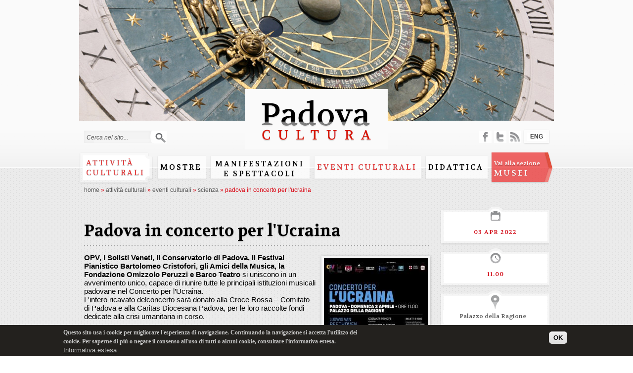

--- FILE ---
content_type: text/html; charset=utf-8
request_url: https://padovacultura.padovanet.it/it/attivita-culturali/padova-concerto-lucraina
body_size: 9244
content:
<!DOCTYPE html PUBLIC "-//W3C//DTD XHTML+RDFa 1.0//EN"
  "http://www.w3.org/MarkUp/DTD/xhtml-rdfa-1.dtd">
<html xmlns="http://www.w3.org/1999/xhtml" xml:lang="it" version="XHTML+RDFa 1.0" dir="ltr"
  xmlns:content="http://purl.org/rss/1.0/modules/content/"
  xmlns:dc="http://purl.org/dc/terms/"
  xmlns:foaf="http://xmlns.com/foaf/0.1/"
  xmlns:og="http://ogp.me/ns#"
  xmlns:rdfs="http://www.w3.org/2000/01/rdf-schema#"
  xmlns:sioc="http://rdfs.org/sioc/ns#"
  xmlns:sioct="http://rdfs.org/sioc/types#"
  xmlns:skos="http://www.w3.org/2004/02/skos/core#"
  xmlns:xsd="http://www.w3.org/2001/XMLSchema#">
<head profile="http://www.w3.org/1999/xhtml/vocab">
  <meta http-equiv="Content-Type" content="text/html; charset=utf-8" />
<meta name="viewport" content="width=device-width, initial-scale=1, maximum-scale=1, minimum-scale=1, user-scalable=no" />
<link rel="shortcut icon" href="https://padovacultura.padovanet.it/sites/all/themes/omega/alpha/favicon.ico" type="image/vnd.microsoft.icon" />
<meta name="description" content="OPV, I Solisti Veneti, il Conservatorio di Padova, il Festival Pianistico Bartolomeo Cristofori, gli Amici della Musica, la Fondazione Omizzolo Peruzzi e Barco Teatro si uniscono in un avvenimento unico, capace di riunire tutte le principali istituzioni musicali padovane nel Concerto per l’Ucraina. L&#039;intero ricavato delconcerto sarà donato alla Croce Rossa – Comitato di Padova e alla Caritas Diocesana Padova, per le loro raccolte fondi dedicate alla crisi umanitaria in corso." />
<meta name="generator" content="Drupal 7 (http://drupal.org)" />
<link rel="canonical" href="https://padovacultura.padovanet.it/it/attivita-culturali/padova-concerto-lucraina" />
<link rel="shortlink" href="https://padovacultura.padovanet.it/it/node/8936" />
  <title>Padova in concerto per l&#039;Ucraina | Padova Cultura</title>
  <style type="text/css" media="all">
@import url("https://padovacultura.padovanet.it/modules/system/system.base.css?rui3xg");
@import url("https://padovacultura.padovanet.it/modules/system/system.menus.css?rui3xg");
@import url("https://padovacultura.padovanet.it/modules/system/system.messages.css?rui3xg");
@import url("https://padovacultura.padovanet.it/modules/system/system.theme.css?rui3xg");
</style>
<style type="text/css" media="all">
@import url("https://padovacultura.padovanet.it/sites/all/modules/calendar/css/calendar_multiday.css?rui3xg");
@import url("https://padovacultura.padovanet.it/modules/comment/comment.css?rui3xg");
@import url("https://padovacultura.padovanet.it/sites/all/modules/date/date_api/date.css?rui3xg");
@import url("https://padovacultura.padovanet.it/sites/all/modules/date/date_popup/themes/datepicker.1.7.css?rui3xg");
@import url("https://padovacultura.padovanet.it/sites/all/modules/date/date_repeat_field/date_repeat_field.css?rui3xg");
@import url("https://padovacultura.padovanet.it/sites/all/modules/domain/domain_nav/domain_nav.css?rui3xg");
@import url("https://padovacultura.padovanet.it/modules/field/theme/field.css?rui3xg");
@import url("https://padovacultura.padovanet.it/modules/node/node.css?rui3xg");
@import url("https://padovacultura.padovanet.it/modules/search/search.css?rui3xg");
@import url("https://padovacultura.padovanet.it/modules/user/user.css?rui3xg");
@import url("https://padovacultura.padovanet.it/sites/all/modules/views/css/views.css?rui3xg");
@import url("https://padovacultura.padovanet.it/sites/all/modules/ckeditor/css/ckeditor.css?rui3xg");
</style>
<style type="text/css" media="all">
@import url("https://padovacultura.padovanet.it/sites/all/modules/ctools/css/ctools.css?rui3xg");
@import url("https://padovacultura.padovanet.it/sites/all/modules/lightbox2/css/lightbox.css?rui3xg");
@import url("https://padovacultura.padovanet.it/sites/all/modules/panels/css/panels.css?rui3xg");
</style>
<style type="text/css" media="all">
<!--/*--><![CDATA[/*><!--*/
#page_background_container{height:244px;width:960px;overflow:hidden;position:relative;}
#page_background_container{left:50%;margin-left:-480px;}
.page_background_slide{margin:0;padding:0;height:244px;width:960px;}
.page_background_slide .img{display:block;margin:auto;}
#page_background_slide_0{background:url(https://padovacultura.padovanet.it/sites/default/files/page_backgrounds/visual_orologio.jpg) no-repeat center top;width:960px;height:244px;position:absolute;top:50%;left:50%;margin-left:-480px;margin-top:-122px;}

/*]]>*/-->
</style>
<style type="text/css" media="all">
@import url("https://padovacultura.padovanet.it/modules/locale/locale.css?rui3xg");
@import url("https://padovacultura.padovanet.it/sites/all/modules/date/date_views/css/date_views.css?rui3xg");
@import url("https://padovacultura.padovanet.it/sites/all/modules/eu_cookie_compliance/css/eu_cookie_compliance.css?rui3xg");
@import url("https://padovacultura.padovanet.it/sites/all/modules/field_group/field_group.field_ui.css?rui3xg");
</style>
<style type="text/css" media="all">
<!--/*--><![CDATA[/*><!--*/
#sliding-popup.sliding-popup-bottom,#sliding-popup.sliding-popup-bottom .eu-cookie-withdraw-banner,.eu-cookie-withdraw-tab{background:#23211e;}#sliding-popup.sliding-popup-bottom.eu-cookie-withdraw-wrapper{background:transparent}#sliding-popup .popup-content #popup-text h1,#sliding-popup .popup-content #popup-text h2,#sliding-popup .popup-content #popup-text h3,#sliding-popup .popup-content #popup-text p,.eu-cookie-compliance-secondary-button,.eu-cookie-withdraw-tab{color:#c6c6c6 !important;}.eu-cookie-withdraw-tab{border-color:#c6c6c6;}.eu-cookie-compliance-more-button{color:#c6c6c6 !important;}

/*]]>*/-->
</style>
<style type="text/css" media="all">
@import url("https://padovacultura.padovanet.it/sites/all/themes/omega/alpha/css/alpha-alpha.css?rui3xg");
@import url("https://padovacultura.padovanet.it/sites/all/themes/omega/alpha/css/alpha-branding.css?rui3xg");
</style>

<!--[if (lt IE 9)&(!IEMobile)]>
<style type="text/css" media="all">
@import url("https://padovacultura.padovanet.it/sites/all/themes/omega/alpha/css/grid/alpha_default/normal/alpha-default-normal-16.css?rui3xg");
</style>
<![endif]-->

<!--[if gte IE 9]><!-->
<style type="text/css" media="all and (min-width: 740px) and (min-device-width: 740px), (max-device-width: 800px) and (min-width: 740px) and (orientation:landscape)">
@import url("https://padovacultura.padovanet.it/sites/all/themes/omega/alpha/css/grid/alpha_default/fluid/alpha-default-fluid-16.css?rui3xg");
</style>
<!--<![endif]-->

<!--[if gte IE 9]><!-->
<style type="text/css" media="all and (min-width: 980px) and (min-device-width: 980px), all and (max-device-width: 1024px) and (min-width: 1024px) and (orientation:landscape)">
@import url("https://padovacultura.padovanet.it/sites/all/themes/omega/alpha/css/grid/alpha_default/normal/alpha-default-normal-16.css?rui3xg");
</style>
<!--<![endif]-->
  <script type="text/javascript" src="https://padovacultura.padovanet.it/misc/jquery.js?v=1.4.4"></script>
<script type="text/javascript" src="https://padovacultura.padovanet.it/misc/jquery-extend-3.4.0.js?v=1.4.4"></script>
<script type="text/javascript" src="https://padovacultura.padovanet.it/misc/jquery-html-prefilter-3.5.0-backport.js?v=1.4.4"></script>
<script type="text/javascript" src="https://padovacultura.padovanet.it/misc/jquery.once.js?v=1.2"></script>
<script type="text/javascript" src="https://padovacultura.padovanet.it/misc/drupal.js?rui3xg"></script>
<script type="text/javascript" src="https://padovacultura.padovanet.it/sites/all/modules/eu_cookie_compliance/js/jquery.cookie-1.4.1.min.js?v=1.4.1"></script>
<script type="text/javascript" src="https://padovacultura.padovanet.it/misc/jquery.form.js?v=2.52"></script>
<script type="text/javascript" src="https://padovacultura.padovanet.it/misc/ajax.js?v=7.72"></script>
<script type="text/javascript" src="https://padovacultura.padovanet.it/sites/default/files/languages/it_pfk55DtxL7L5SFJGIMSjh4TPsby4IgCTyqWGnMHj0WE.js?rui3xg"></script>
<script type="text/javascript" src="https://padovacultura.padovanet.it/sites/all/modules/lightbox2/js/lightbox.js?rui3xg"></script>
<script type="text/javascript" src="https://padovacultura.padovanet.it/sites/all/modules/captcha/captcha.js?rui3xg"></script>
<script type="text/javascript" src="https://padovacultura.padovanet.it/sites/all/modules/views/js/base.js?rui3xg"></script>
<script type="text/javascript" src="https://padovacultura.padovanet.it/misc/progress.js?v=7.72"></script>
<script type="text/javascript" src="https://padovacultura.padovanet.it/sites/all/modules/views/js/ajax_view.js?rui3xg"></script>
<script type="text/javascript" src="https://padovacultura.padovanet.it/sites/all/themes/omega/alpha/js/padova_cultura.js?rui3xg"></script>
<script type="text/javascript" src="https://padovacultura.padovanet.it/misc/textarea.js?v=7.72"></script>
<script type="text/javascript">
<!--//--><![CDATA[//><!--
jQuery.extend(Drupal.settings, {"basePath":"\/","pathPrefix":"it\/","ajaxPageState":{"theme":"alpha","theme_token":"-EhSH0NwMTgLcdLovHYABgq83ZWD5bqCqC67FL7wBBg","js":{"0":1,"1":1,"sites\/all\/modules\/eu_cookie_compliance\/js\/eu_cookie_compliance.js":1,"misc\/jquery.js":1,"misc\/jquery-extend-3.4.0.js":1,"misc\/jquery-html-prefilter-3.5.0-backport.js":1,"misc\/jquery.once.js":1,"misc\/drupal.js":1,"sites\/all\/modules\/eu_cookie_compliance\/js\/jquery.cookie-1.4.1.min.js":1,"misc\/jquery.form.js":1,"misc\/ajax.js":1,"public:\/\/languages\/it_pfk55DtxL7L5SFJGIMSjh4TPsby4IgCTyqWGnMHj0WE.js":1,"sites\/all\/modules\/lightbox2\/js\/lightbox.js":1,"sites\/all\/modules\/captcha\/captcha.js":1,"sites\/all\/modules\/views\/js\/base.js":1,"misc\/progress.js":1,"sites\/all\/modules\/views\/js\/ajax_view.js":1,"sites\/all\/themes\/omega\/alpha\/js\/padova_cultura.js":1,"misc\/textarea.js":1},"css":{"modules\/system\/system.base.css":1,"modules\/system\/system.menus.css":1,"modules\/system\/system.messages.css":1,"modules\/system\/system.theme.css":1,"sites\/all\/modules\/calendar\/css\/calendar_multiday.css":1,"modules\/comment\/comment.css":1,"sites\/all\/modules\/date\/date_api\/date.css":1,"sites\/all\/modules\/date\/date_popup\/themes\/datepicker.1.7.css":1,"sites\/all\/modules\/date\/date_repeat_field\/date_repeat_field.css":1,"sites\/all\/modules\/domain\/domain_nav\/domain_nav.css":1,"modules\/field\/theme\/field.css":1,"modules\/node\/node.css":1,"modules\/search\/search.css":1,"modules\/user\/user.css":1,"sites\/all\/modules\/views\/css\/views.css":1,"sites\/all\/modules\/ckeditor\/css\/ckeditor.css":1,"sites\/all\/modules\/ctools\/css\/ctools.css":1,"sites\/all\/modules\/lightbox2\/css\/lightbox.css":1,"sites\/all\/modules\/panels\/css\/panels.css":1,"0":1,"1":1,"2":1,"3":1,"4":1,"modules\/locale\/locale.css":1,"sites\/all\/modules\/date\/date_views\/css\/date_views.css":1,"sites\/all\/modules\/eu_cookie_compliance\/css\/eu_cookie_compliance.css":1,"sites\/all\/modules\/field_group\/field_group.field_ui.css":1,"5":1,"sites\/all\/themes\/omega\/alpha\/css\/alpha-alpha.css":1,"sites\/all\/themes\/omega\/alpha\/css\/alpha-branding.css":1,"ie::normal::sites\/all\/themes\/omega\/alpha\/css\/grid\/alpha_default\/normal\/alpha-default-normal-16.css":1,"sites\/all\/themes\/omega\/alpha\/css\/grid\/alpha_default\/fluid\/alpha-default-fluid-16.css":1,"sites\/all\/themes\/omega\/alpha\/css\/grid\/alpha_default\/normal\/alpha-default-normal-16.css":1}},"lightbox2":{"rtl":"0","file_path":"\/(\\w\\w\/)public:\/","default_image":"\/sites\/all\/modules\/lightbox2\/images\/brokenimage.jpg","border_size":10,"font_color":"000","box_color":"fff","top_position":"","overlay_opacity":"0.8","overlay_color":"000","disable_close_click":true,"resize_sequence":0,"resize_speed":400,"fade_in_speed":400,"slide_down_speed":600,"use_alt_layout":false,"disable_resize":false,"disable_zoom":false,"force_show_nav":false,"show_caption":true,"loop_items":false,"node_link_text":"View Image Details","node_link_target":false,"image_count":"Immagine !current di !total","video_count":"Video !current of !total","page_count":"Page !current of !total","lite_press_x_close":"press \u003Ca href=\u0022#\u0022 onclick=\u0022hideLightbox(); return FALSE;\u0022\u003E\u003Ckbd\u003Ex\u003C\/kbd\u003E\u003C\/a\u003E to close","download_link_text":"","enable_login":false,"enable_contact":false,"keys_close":"c x 27","keys_previous":"p 37","keys_next":"n 39","keys_zoom":"z","keys_play_pause":"32","display_image_size":"original","image_node_sizes":"()","trigger_lightbox_classes":"","trigger_lightbox_group_classes":"","trigger_slideshow_classes":"","trigger_lightframe_classes":"","trigger_lightframe_group_classes":"","custom_class_handler":0,"custom_trigger_classes":"","disable_for_gallery_lists":true,"disable_for_acidfree_gallery_lists":true,"enable_acidfree_videos":true,"slideshow_interval":5000,"slideshow_automatic_start":true,"slideshow_automatic_exit":true,"show_play_pause":true,"pause_on_next_click":false,"pause_on_previous_click":true,"loop_slides":false,"iframe_width":600,"iframe_height":400,"iframe_border":1,"enable_video":false,"useragent":"desktop"},"views":{"ajax_path":"\/it\/views\/ajax","ajaxViews":{"views_dom_id:e8ace1b4fd29ce8551671df3638b5ccb":{"view_name":"calendar","view_display_id":"block_1","view_args":"2026-02","view_path":"node\/8936","view_base_path":"calendar\/month","view_dom_id":"e8ace1b4fd29ce8551671df3638b5ccb","pager_element":0}}},"urlIsAjaxTrusted":{"\/it\/views\/ajax":true,"\/it\/attivita-culturali\/padova-concerto-lucraina":true,"\/it\/comment\/reply\/8936":true},"eu_cookie_compliance":{"popup_enabled":1,"popup_agreed_enabled":0,"popup_hide_agreed":0,"popup_clicking_confirmation":0,"popup_scrolling_confirmation":false,"popup_html_info":"\u003Cdiv\u003E\n  \u003Cdiv class=\u0022popup-content info\u0022\u003E\n    \u003Cdiv id=\u0022popup-text\u0022\u003E\n      \u003Cp\u003EQuesto sito usa i cookie per migliorare l\u0027esperienza di navigazione. Continuando la navigazione si accetta l\u0027utilizzo dei cookie. Per saperne di pi\u00f9 o negare il consenso all\u0027uso di tutti o alcuni cookie, consultare l\u0027informativa estesa.\u003C\/p\u003E\n              \u003Cbutton type=\u0022button\u0022 class=\u0022find-more-button eu-cookie-compliance-more-button\u0022\u003EInformativa estesa\u003C\/button\u003E\n          \u003C\/div\u003E\n    \u003Cdiv id=\u0022popup-buttons\u0022\u003E\n      \u003Cbutton type=\u0022button\u0022 class=\u0022agree-button eu-cookie-compliance-default-button\u0022\u003EOK\u003C\/button\u003E\n          \u003C\/div\u003E\n  \u003C\/div\u003E\n\u003C\/div\u003E","use_mobile_message":false,"mobile_popup_html_info":"\u003Cdiv\u003E\n  \u003Cdiv class=\u0022popup-content info\u0022\u003E\n    \u003Cdiv id=\u0022popup-text\u0022\u003E\n                    \u003Cbutton type=\u0022button\u0022 class=\u0022find-more-button eu-cookie-compliance-more-button\u0022\u003EInformativa estesa\u003C\/button\u003E\n          \u003C\/div\u003E\n    \u003Cdiv id=\u0022popup-buttons\u0022\u003E\n      \u003Cbutton type=\u0022button\u0022 class=\u0022agree-button eu-cookie-compliance-default-button\u0022\u003EOK\u003C\/button\u003E\n          \u003C\/div\u003E\n  \u003C\/div\u003E\n\u003C\/div\u003E\n","mobile_breakpoint":"768","popup_html_agreed":"\u003Cdiv\u003E\n  \u003Cdiv class=\u0022popup-content agreed\u0022\u003E\n    \u003Cdiv id=\u0022popup-text\u0022\u003E\n      \u003Ch2\u003EThank you for accepting cookies\u003C\/h2\u003E\n\u003Cp\u003EYou can now hide this message or find out more about cookies.\u003C\/p\u003E\n    \u003C\/div\u003E\n    \u003Cdiv id=\u0022popup-buttons\u0022\u003E\n      \u003Cbutton type=\u0022button\u0022 class=\u0022hide-popup-button eu-cookie-compliance-hide-button\u0022\u003ENascondi\u003C\/button\u003E\n              \u003Cbutton type=\u0022button\u0022 class=\u0022find-more-button eu-cookie-compliance-more-button-thank-you\u0022 \u003EMore info\u003C\/button\u003E\n          \u003C\/div\u003E\n  \u003C\/div\u003E\n\u003C\/div\u003E","popup_use_bare_css":false,"popup_height":"auto","popup_width":"100%","popup_delay":1000,"popup_link":"http:\/\/www.padovanet.it\/dettaglio.jsp?id=7195#.Vffgsp3tmko","popup_link_new_window":1,"popup_position":null,"popup_language":"it","store_consent":false,"better_support_for_screen_readers":0,"reload_page":0,"domain":"","popup_eu_only_js":0,"cookie_lifetime":100,"cookie_session":false,"disagree_do_not_show_popup":0,"method":"default","whitelisted_cookies":"","withdraw_markup":"\u003Cbutton type=\u0022button\u0022 class=\u0022eu-cookie-withdraw-tab\u0022\u003EPrivacy settings\u003C\/button\u003E\n\u003Cdiv class=\u0022eu-cookie-withdraw-banner\u0022\u003E\n  \u003Cdiv class=\u0022popup-content info\u0022\u003E\n    \u003Cdiv id=\u0022popup-text\u0022\u003E\n      \u003Ch2\u003EWe use cookies on this site to enhance your user experience\u003C\/h2\u003E\n\u003Cp\u003EYou have given your consent for us to set cookies.\u003C\/p\u003E\n    \u003C\/div\u003E\n    \u003Cdiv id=\u0022popup-buttons\u0022\u003E\n      \u003Cbutton type=\u0022button\u0022 class=\u0022eu-cookie-withdraw-button\u0022\u003EWithdraw consent\u003C\/button\u003E\n    \u003C\/div\u003E\n  \u003C\/div\u003E\n\u003C\/div\u003E\n","withdraw_enabled":false}});
//--><!]]>
</script>
<link href='https://fonts.googleapis.com/css?family=Volkhov:400,400italic,700,700italic' rel='stylesheet' type='text/css' />
<script type="text/javascript" src="https://w.sharethis.com/button/buttons.js"></script>
<script type="text/javascript">stLight.options({publisher: "ur-e80961dc-32d0-de74-f7ee-69f262428cf0", doNotHash: false, doNotCopy: false, hashAddressBar: false});</script>
<!-- Google Tag Manager -->
<script>(function(w,d,s,l,i){w[l]=w[l]||[];w[l].push({'gtm.start':
new Date().getTime(),event:'gtm.js'});var f=d.getElementsByTagName(s)[0],
j=d.createElement(s),dl=l!='dataLayer'?'&l='+l:'';j.async=true;j.src=
'https://www.googletagmanager.com/gtm.js?id='+i+dl;f.parentNode.insertBefore(j,f);
})(window,document,'script','dataLayer','GTM-W4XD3F4B');</script>
<!-- End Google Tag Manager -->
</head>
<body class="html not-front not-logged-in page-node page-node- page-node-8936 node-type-evento domain-padovacultura-dev1-domino-it i18n-it context-attivita-culturali">
  <div id="skip-link">
    <a href="#main-content" class="element-invisible element-focusable">Salta al contenuto principale</a>
  </div>
    <div class="page clearfix" id="page">

<div id="header">
	    	<div id="section-header" class="section section-header">
    
  <div id="zone-header" class="zone zone-header clearfix container-16">
    

<div class="grid-16 region region-header" id="region-header">
  <div class="region-inner region-header-inner">
    <div class="block block-search block-form block-search-form" id="block-search-form">
  <div class="block-inner clearfix">
                
    <div class="content clearfix">
      <form action="/it/attivita-culturali/padova-concerto-lucraina" method="post" id="search-block-form" accept-charset="UTF-8"><div><div class="container-inline">
      <h2 class="element-invisible">Form di ricerca</h2>
    <div class="form-item form-type-textfield form-item-search-block-form">
 <input onblur="if (this.value == &#039;&#039;) {this.value = &#039;Cerca nel sito...&#039;;} this.style.color = &#039;#000000&#039;;" onfocus="if (this.value == &#039;Cerca nel sito...&#039;) {this.value = &#039;&#039;;} this.style.color = &#039;#000000&#039;;" type="text" id="edit-search-block-form--2" name="search_block_form" value="Cerca nel sito..." size="15" maxlength="128" class="form-text" />
</div>
<div class="form-actions form-wrapper" id="edit-actions--2"><input type="submit" id="edit-submit--2" name="op" value="Cerca" class="form-submit" /></div><input type="hidden" name="form_build_id" value="form-7iEkd9u9Vrzx6RwZp5MSaofsY8UVoGAVB82I-ZT5Nqc" />
<input type="hidden" name="form_id" value="search_block_form" />
</div>
</div></form>    </div>
  </div>
</div><div class="block block-block logo block-3 block-block-3" id="block-block-3">
  <div class="block-inner clearfix">
                
    <div class="content clearfix">
      <div id="logo"><a href="/it" title="Home"><img alt="Home" src="/sites/default/files/padova_cultura_logo_0.png" /></a></div>
    </div>
  </div>
</div><div class="block block-page-background visual block-page-background-block block-page-background-page-background-block" id="block-page-background-page-background-block">
  <div class="block-inner clearfix">
                
    <div class="content clearfix">
      <div id="page_background_container"><div class="page_background_slide"><div id="page_background_slide_0" class="img"></div></div></div>    </div>
  </div>
</div><div class="block block-system menu block-menu block-main-menu block-system-main-menu" id="block-system-main-menu">
  <div class="block-inner clearfix">
                
    <div class="content clearfix">
      <ul class="menu"><li class="first collapsed"><a href="/it/attivita-culturali">Attività culturali</a></li>
<li class="collapsed"><a href="/it/mostre">Mostre</a></li>
<li class="collapsed"><a href="/it/manifestazioni" class="large">Manifestazioni e Spettacoli</a></li>
<li class="expanded active-trail"><a href="/it/eventi-culturali" class="active-trail">Eventi culturali</a></li>
<li class="collapsed"><a href="/it/attivita-culturali/didattica">Didattica</a></li>
<li class="collapsed"><a href="/it/attivita-culturali/video" id="videohidden">Video</a></li>
<li class="last leaf"><a href="/it/musei"><span class="small">Vai alla sezione </span><br/>MUSEI</a></li>
</ul>    </div>
  </div>
</div><div class="block block-locale block-language block-locale-language" id="block-locale-language">
  <div class="block-inner clearfix">
                
    <div class="content clearfix">
      <ul class="language-switcher-locale-url"><li class="en first"><span class="language-link locale-untranslated" xml:lang="en">ENG</span></li>
<li class="it last active"><a href="/it/attivita-culturali/padova-concerto-lucraina" class="language-link active" xml:lang="it">ITA</a></li>
</ul>    </div>
  </div>
</div><div class="block block-block social-top block-14 block-block-14" id="block-block-14">
  <div class="block-inner clearfix">
                
    <div class="content clearfix">
      <p><a href="http://padovacultura.padovanet.it/it/content/social-media" id="facebook" target="_blank">facebook</a> <a href="http://padovacultura.padovanet.it/it/content/tweets" id="twitter" target="_blank">twitter</a> <a href="http://padovacultura.padovanet.it/rss-attivita-culturali.xml" id="rss" target="_blank">rss</a></p>
    </div>
  </div>
</div>  </div>
</div>  </div>
</div>	  
	<div class="section section-header">
		<div id="header_tabs_" class="zone zone-header clearfix container-16">
			<div id="header_tabs" class="grid-16 region region-header contextual-links-region">	
								<div class="tabs">
										    </div>
							
							<div id="breadcrumb"><div class="breadcrumb"><span class="breadcrumb-0 first"> <a href="/it">Home</a> <span name="musei" style="display: none" class="activemusei"> &raquo; <a href="/it/musei">Musei</a></span> <span id="hiddenm" name="hiddenm" style="display: none"> &raquo; <a href="/it/musei">Musei</a></span> <span name="attivita-culturali" class="activeattivita"> &raquo; <a href="/it/attivita-culturali">Attività Culturali</a></span> <span id="attivitac" name="attivitac" class="hiddenc" style="display: none"> &raquo; <a href="/it/attivita-culturali">Attività Culturali</a></span></span> <span class="virgolette">&raquo;</span> <span class="breadcrumb-1"> <a href="/it/eventi-culturali">Eventi culturali</a></span> <span class="virgolette">&raquo;</span> <span class="breadcrumb-2 last"> <a href="/it/eventi-culturali/scienza">Scienza</a></span> <span class="virgolette">&raquo;</span> <span class="crumbs active">Padova in concerto per l&#039;Ucraina</span></div></div> <!-- /#breadcrumb -->
			  
			</div>
		</div>
	</div>
</div> 
      <div id="section-content" class="section section-content">
    
  <div id="zone-content" class="zone zone-content clearfix container-16">
    

<div class="grid-16 region region-content" id="region-content">
  <div class="region-inner region-content-inner">
    <div class="block block-system block-main block-system-main" id="block-system-main">
  <div class="block-inner clearfix">
                
    <div class="content clearfix">
      <article about="/it/attivita-culturali/padova-concerto-lucraina" typeof="sioc:Item foaf:Document" class="node node-evento node-promoted">
        <span property="dc:title" content="Padova in concerto per l&#039;Ucraina" class="rdf-meta element-hidden"></span><span property="sioc:num_replies" content="0" datatype="xsd:integer" class="rdf-meta element-hidden"></span>    
  
  <div>
	

	<div class="content-body grid-12">
	<h1 class="title">Padova in concerto per l'Ucraina</h1>
	<h2 class="subtitle"></h2>


			
		<div id="content-image" style="width: 220px;float: right">
			<div class="field-name-field-gallery-immagini">
			<div class="field-item"><a href="https://padovacultura.padovanet.it/sites/default/files/gallery_eventi/concerto_ucraina.jpg_1000x618_q85_subsampling-2.jpg" rel="lightbox[gallery]" title="Padova in concerto per l&#039;Ucraina"><img typeof="foaf:Image" src="https://padovacultura.padovanet.it/sites/default/files/styles/img_anteprima_eventi/public/gallery_eventi/concerto_ucraina.jpg_1000x618_q85_subsampling-2.jpg?itok=wY3BxHCv" alt="Padova in concerto per l&#039;Ucraina" title="Padova in concerto per l&#039;Ucraina" /></a></div><div class="field-item"><a href="https://padovacultura.padovanet.it/sites/default/files/gallery_eventi/costanza-principe-780x520.jpg_960x480_q85_crop_subsampling-2_upscale.jpg" rel="lightbox[gallery]" title="Padova in concerto per l&#039;Ucraina-Costanza Principe"><img typeof="foaf:Image" src="https://padovacultura.padovanet.it/sites/default/files/styles/img_anteprima_eventi/public/gallery_eventi/costanza-principe-780x520.jpg_960x480_q85_crop_subsampling-2_upscale.jpg?itok=uFp2h457" alt="Padova in concerto per l&#039;Ucraina-Costanza Principe" title="Padova in concerto per l&#039;Ucraina-Costanza Principe" /></a></div>			</div>
		</div>
	
			
		<div id="content-body-video" style="width:470px">
		<p><strong>OPV, I Solisti Veneti, il Conservatorio di Padova, il Festival Pianistico Bartolomeo Cristofori, gli Amici della Musica, la Fondazione Omizzolo Peruzzi e Barco Teatro</strong> si uniscono in un avvenimento unico, capace di riunire tutte le principali istituzioni musicali padovane nel Concerto per l’Ucraina.<br />
L'intero ricavato delconcerto sarà donato alla Croce Rossa – Comitato di Padova e alla Caritas Diocesana Padova, per le loro raccolte fondi dedicate alla crisi umanitaria in corso.</p>

<p>Solista dell'evento sarà <strong>Costanza Principe</strong>, giovane affermata pianista invitata dal Festival Pianistico Bartolomeo Cristofori.</p>

<p><a href="https://www.opvorchestra.it/musicisti/costanza-principe/"><em><strong>Costanza Principe</strong></em> Pianoforte</a><br />
<strong>Orchestra di Padova e del Veneto</strong><br />
<strong>I Solisti Veneti</strong><br />
<strong>Conservatorio Pollini</strong><br />
<br />
<strong>Giuliano Carella</strong> Direttore</p>

<p><strong>Programma</strong><br />
Ludwig van Beethoven - Concerto per pianoforte e orchestra n. 1<br />
Sinfonia n. 3 "Eroica"</p>

<p><strong>Informazioni e biglietti</strong><br />
Biglietti € 20,00<br />
Acquisto biglietti <a href="https://www.webtic.it/#/shopping?action=loadLocal&amp;localId=5333"><strong>QUI</strong></a></p>

<p>Speciale Famiglia:<br />
2 adulti e 1 bambino (fino a 14 anni) € 45,00<br />
2 adulti e 2 bambini (fino a 14 anni) € 50,00<br />
Per usufruire della tariffa speciale scrivere a biglietteria@opvorchestra.it o telefonare allo 049-656848<br />
Si precisa che i posti non sono numerati: la scelta del posto nella pianta risponde esclusivamente ad una esigenza di carattere tecnico e non è in alcun modo vincolante.</p>

<p>L’accesso al concerto è consentito solo con Green Pass Rafforzato (adulti e bambini dai 12 anni compiuti). È inoltre richiesto l'utilizzo della mascherina FFP2 per l'intera permanenza nel luogo del concerto.</p>

<p><strong>OPV-Orchestra di Padova e del Veneto</strong><br />
<strong>Via Marsilio da Padova, 19<br />
35139 PADOVA – Italia</strong><br />
t +39 049 656848 / 656626<br />
f +39 049 657130<br />
<a href="mailto:info@opvorchestra.it">info@opvorchestra.it</a><br />
www.opvorchestra.it</p>
		
		</div>

	</div>

	<div class="sidebar-second grid-4">
				
		
					<div class="box-date">
			<img class="box-img" src="/sites/all/themes/omega/alpha/images/bkg_box_dx_calendario.png" title="Data evento" alt="Data evento" />
			<div class="box-inner">
					<div class="date">
						03 Apr 2022<br />					</div>
				</div>
				<div class="box-footer">&nbsp;</div>
			</div>
				
		
					<div class="box-orario">
				<img class="box-img" src="/sites/all/themes/omega/alpha/images/bkg_box_dx_orologio.png" title="Orario" alt="Orario" />
				<div class="box-inner">
					<div class="date">
						11.00					</div>
				</div>
			<div class="box-footer">&nbsp;</div></div>
				
		
					<div class="box-place">
				<img class="box-img" src="/sites/all/themes/omega/alpha/images/bkg_box_dx_pin.png" title="Mappa della location" alt="Mappa della location" />
				<div class="box-inner">
					<div class="place">
						<div class="text">Palazzo della Ragione</div>
						
																
					</div>
				</div>
				<div class="box-footer">&nbsp;</div>
			</div>
							<div class="box-date">
				<img class="box-img" src="/sites/all/themes/omega/alpha/images/bkg_box_dx_ticket.png" title="Biglietti" alt="Biglietti" />
				<div class="box-inner">
					<div class="date">
						La partecipazione è gratuita con registrazione obbligatoria.					</div>
				</div>
			<div class="box-footer">&nbsp;</div></div>
					

				
			
		

					<div class="box-informazioni">
				<img class="box-img" src="/sites/all/themes/omega/alpha/images/bkg_box_dx_info.png" title="Informazioni" alt="Informazioni" />
				<div class="box-inner">
					<div class="informazioni">
						<p><strong>OPV-Orchestra di Padova e del Veneto</strong><br />
<strong>Via Marsilio da Padova, 19<br />
35139 PADOVA – Italia</strong><br />
t +39 049 656848 / 656626<br />
f +39 049 657130<br />
<a href="mailto:info@opvorchestra.it">info@opvorchestra.it</a><br />
www.opvorchestra.it</p>
					</div>
				</div>
				<div class="box-footer">&nbsp;</div>
			</div>
			
		
		
		<div class="box-social">
			<div class="box-inner">	
				<span class='st_facebook_large' displayText='Facebook'></span>
<span class='st_twitter_large' displayText='Tweet'></span>
<span class='st_pinterest_large' displayText='Pinterest'></span>		
			</div>
			<div class="box-footer">&nbsp;</div>
		</div>

		
		
	</div>



  </div>
  
  <div class="clearfix">
          <nav class="links node-links clearfix"></nav>
    
    <div id="comments" class="comment-wrapper" class="comment-wrapper">
  
  
      <h2 class="title comment-form">Aggiungi un commento</h2>
    <form class="comment-form user-info-from-cookie" action="/it/comment/reply/8936" method="post" id="comment-form" accept-charset="UTF-8"><div><div class="form-item form-type-textfield form-item-name">
  <label for="edit-name">Il tuo nome <span class="form-required" title="Questo campo è obbligatorio.">*</span></label>
 <input type="text" id="edit-name" name="name" value="" size="30" maxlength="60" class="form-text required" />
</div>
<div class="form-item form-type-textfield form-item-mail">
  <label for="edit-mail">E-mail <span class="form-required" title="Questo campo è obbligatorio.">*</span></label>
 <input type="text" id="edit-mail" name="mail" value="" size="30" maxlength="64" class="form-text required" />
<div class="description">Il contenuto di questo campo è privato e non verrà mostrato pubblicamente.</div>
</div>
<div class="form-item form-type-textfield form-item-homepage">
  <label for="edit-homepage">Homepage </label>
 <input type="text" id="edit-homepage" name="homepage" value="" size="30" maxlength="255" class="form-text" />
</div>
<input type="hidden" name="form_build_id" value="form-2DTTr3CM00t3Om__SsstSbC-KP1S9VOoUn_-3aU5FRI" />
<input type="hidden" name="form_id" value="comment_node_evento_form" />
<div class="form-item form-type-textfield form-item-subject">
  <label for="edit-subject">Oggetto </label>
 <input type="text" id="edit-subject" name="subject" value="" size="60" maxlength="64" class="form-text" />
</div>
<div class="field-type-text-long field-name-comment-body field-widget-text-textarea form-wrapper" id="edit-comment-body"><div id="comment-body-add-more-wrapper"><div class="form-item form-type-textarea form-item-comment-body-und-0-value">
  <label for="edit-comment-body-und-0-value">Commento <span class="form-required" title="Questo campo è obbligatorio.">*</span></label>
 <div class="form-textarea-wrapper resizable"><textarea class="text-full form-textarea required" id="edit-comment-body-und-0-value" name="comment_body[und][0][value]" cols="60" rows="5"></textarea></div>
</div>
</div></div><fieldset class="captcha form-wrapper"><legend><span class="fieldset-legend">CAPTCHA</span></legend><div class="fieldset-wrapper"><div class="fieldset-description">Questa domanda serve per verificare che tu sia un utente reale e prevenire l'inserimento automatico di commenti spam.</div><input type="hidden" name="captcha_sid" value="17851640" />
<input type="hidden" name="captcha_token" value="5f0a417889f2c1071eed8b6c058392e0" />
<img typeof="foaf:Image" src="/it/image_captcha?sid=17851640&amp;ts=1770140199" width="288" height="60" alt="CAPTCHA con immagine" title="CAPTCHA con immagine" /><div class="form-item form-type-textfield form-item-captcha-response">
  <label for="edit-captcha-response">Qual è il codice riportato nell'immagine? <span class="form-required" title="Questo campo è obbligatorio.">*</span></label>
 <input type="text" id="edit-captcha-response" name="captcha_response" value="" size="15" maxlength="128" class="form-text required" />
<div class="description">Inserire i caratteri mostrati nell'immagine.</div>
</div>
</div></fieldset>
<div class="form-actions form-wrapper" id="edit-actions"><input type="submit" id="edit-submit" name="op" value="Salva" class="form-submit" /><input type="submit" id="edit-preview" name="op" value="Anteprima" class="form-submit" /></div></div></form>  </div>
  </div>
</article>    </div>
  </div>
</div>  </div>
</div>  </div>
</div>    
  
      <div id="section-footer" class="section section-footer">
    
  <div id="zone-footer" class="zone zone-footer clearfix container-16">
    

<div class="grid-16 region region-footer" id="region-footer">
  <div class="region-inner region-footer-inner">
    <div class="block block-block block-1 block-block-1" id="block-block-1">
  <div class="block-inner clearfix">
                
    <div class="content clearfix">
      <p>Comune di Padova<br />
Settore Cultura e Turismo</p>
<p><a href="/content/informazioni-e-contatti">Informazioni e Contatti</a></p>
<p><img alt="Rete civica Padovanet" src="/sites/default/files/padovanet_logo.png" style="float: left" /><a href="http://www.padovanet.it">Rete Civica del<br />
Comune di Padova</a></p>
<p> </p>
<p><a href="http://www.padovanet.it/dettaglio.jsp?id=7195" target="_blank">Note legali, privacy e cookie</a></p>
    </div>
  </div>
</div>  </div>
</div>  </div>
</div>  </div>  

<div class="region region-page-bottom" id="region-page-bottom">
  <div class="region-inner region-page-bottom-inner">
      </div>
</div><script type="text/javascript">
<!--//--><![CDATA[//><!--
function euCookieComplianceLoadScripts() {}
//--><!]]>
</script>
<script type="text/javascript">
<!--//--><![CDATA[//><!--
var eu_cookie_compliance_cookie_name = "";
//--><!]]>
</script>
<script type="text/javascript" src="https://padovacultura.padovanet.it/sites/all/modules/eu_cookie_compliance/js/eu_cookie_compliance.js?rui3xg"></script>
<!-- Google Tag Manager (noscript) -->
<noscript><iframe src="https://www.googletagmanager.com/ns.html?id=GTM-W4XD3F4B"
height="0" width="0" style="display:none;visibility:hidden"></iframe></noscript>
<!-- End Google Tag Manager (noscript) -->
</body>
</html>
